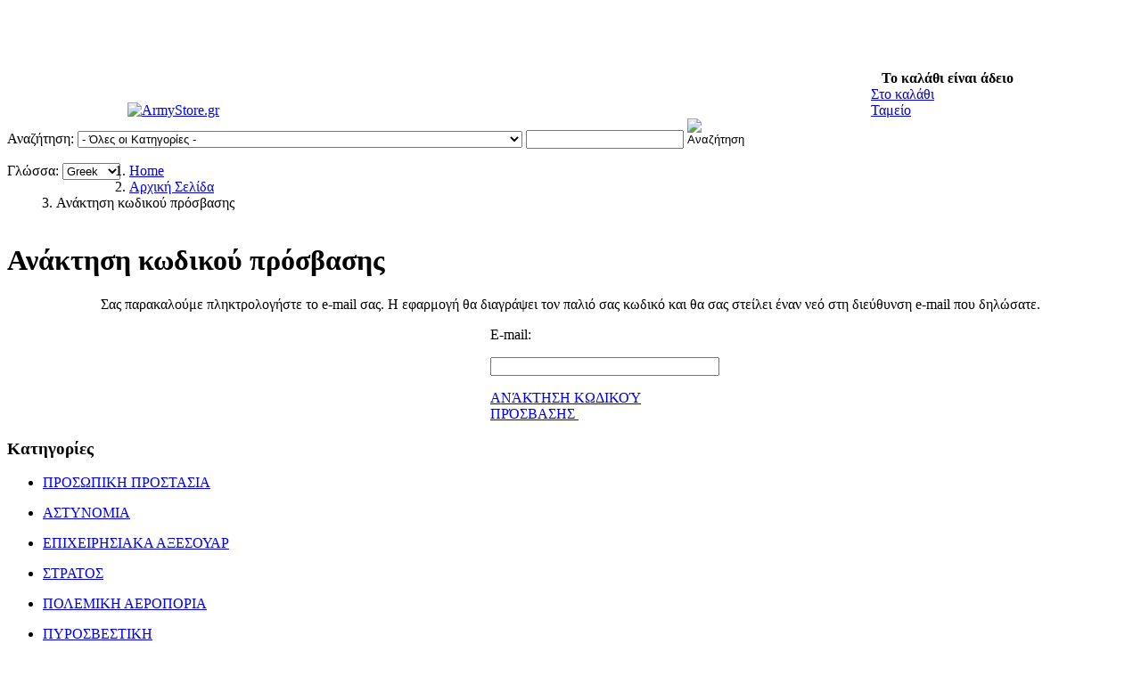

--- FILE ---
content_type: text/html; charset=iso-8859-7
request_url: http://www.armystore.gr/index.php?target=auth&mode=recover_password
body_size: 8651
content:
<!DOCTYPE html PUBLIC "-//W3C//DTD XHTML 1.0 Transitional//EN" "http://www.w3.org/TR/xhtml1/DTD/xhtml1-transitional.dtd">
<html xmlns="http://www.w3.org/1999/xhtml">

<head>
<meta http-equiv="Content-Type" content="text/html; charset=iso-8859-7" />
<meta name="description" content="Είδη Αστυνομίας, Είδη Πυροσβεστικής, Στρατιωτικά είδη, Είδη επιβίωσης, Camping, Outdoor, Άρβυλα, Στρατιωτικές Στολές, Tactical Εξοπλισμός, Προϊόντα PENTAGON" />
<meta name="keywords" content="Είδη Αστυνομίας, Είδη Πυροσβεστικής, Στρατιωτικά είδη, Είδη επιβίωσης, Camping, Outdoor, Άρβυλα, Στρατιωτικές Στολές, Tactical Εξοπλισμός, Προϊόντα PENTAGON" />
<meta name="author" content="plushost.gr" />
<meta property="fb:admins" content="100001072843678"/>
<meta property="og:title" content='ArmyStore.gr | Είδη Αστυνομίας, Είδη Πυροσβεστικής, Στρατιωτικά είδη, Είδη επιβίωσης, Camping, Outdoor, Άρβυλα, Στρατιωτικές Στολές, Tactical Εξοπλισμός, Προϊόντα PENTAGON - Ανάκτηση κωδικού πρόσβασης'/>
<meta property="og:site_name" content="armystore.gr"/>
<meta property="og:image" content="http://www.armystore.gr/skins/basic/customer/images/bg_header.png"/>
<meta property="og:type" content="product"/>
<meta name="google-site-verification" content="xxxxxxxx" />

<script type="text/javascript" src="https://apis.google.com/js/plusone.js">
  {lang: 'el'}
</script>

<title>ArmyStore.gr | Είδη Αστυνομίας, Είδη Πυροσβεστικής, Στρατιωτικά είδη, Είδη επιβίωσης, Camping, Outdoor, Άρβυλα, Στρατιωτικές Στολές, Tactical Εξοπλισμός, Προϊόντα PENTAGON - Ανάκτηση κωδικού πρόσβασης</title>
<link href="favicon.ico" rel="shortcut icon" />
<link href="/skins/basic/customer/styles.css" rel="stylesheet" type="text/css" />
<link href="/skins/basic/customer/ddmenu/breadcrumb.css" rel="stylesheet" type="text/css" />
<script type="text/javascript" src="plus-addons/jquery.min.js"></script>


<script type="text/javascript" language="javascript 1.2">
//<![CDATA[
var index_script = 'index.php';
var image_index = 'image.php';
var target_name = 'target';
var mode_name = 'mode';
var action_name = 'action';
var current_location = 'http://www.armystore.gr';

var lang = {
	none: 'Κανένα',
	cannot_buy: 'You cannot buy the product with these option variants ',
	no_products_selected: 'Δεν επιλέχθηκαν προϊόντα',
	error_required_fields: 'Δεν έχετε συμπληρώσει όλα τα απαραίτητα πεδία!',
	error_no_items_selected: 'Δεν υπάρχουν επιλεγμένα είδη! Τουλάχιστο Ένα θα πρέπει να επιλεχθεί για να ολοκληρωθεί η συγκεκριμένη ένέργεια.',
	delete_confirmation: 'Είστε σίγουρος ότι θέλετε να διαγράψετε τα επιλεγμένα είδη;',
	text_out_of_stock: 'Εξαντλήθηκε',
	items: 'Είδη',
	text_required_group_product: 'Please select a product for the required group [group_name]',
	error_email_invalid: 'Η διέυθυνση E-mail που πληκτρολογήσατε δεν είναι έγκυρη. Παρακαλώ ελέγξτε ξανά.',
	phone_number_invalid: 'Ο αριθμός τηλεφώνου δεν είναι σωστός. Παρακαλώ ελένξτε παλί τον αριθμό'
}

var warning_mark = "&lt;&lt;";

var currencies = {
	'primary': {
		'decimals_separator': ',',
		'thousands_separator': '.',
		'decimals': '2'
	},
	'secondary': {
		'decimals_separator': ',',
		'thousands_separator': '.',
		'decimals': '2',
		'coefficient': '1.000'
	}
}
var cart_prices_w_taxes = true;
//]]>
</script>
<script type="text/javascript" language="javascript 1.2" src="/classes/scripts/browser_info.js"></script>
<script type="text/javascript" language="javascript 1.2" src="/classes/scripts/form_scripts.js"></script>
<script type="text/javascript" language="javascript 1.2" src="/classes/ajax/JsHttpRequest.js"></script>



<script type="text/javascript" language="javascript 1.2">
//<![CDATA[
var lm_scroller_directions = {'U':'9002', 'D':'9001', 'R':'9003', 'L':'9004'};
//]]>
</script>
<script type="text/javascript" language="javascript 1.2" src="/skins/basic/customer/addons/listmania/scripts/config.js"></script>
<script type="text/javascript" language="javascript 1.2" src="/skins/basic/customer/addons/listmania/scripts/func.js"></script>

<script type="text/javascript" language="javascript 1.2">
//<![CDATA[
var request_url = 'index.php?target=post_statistics';
var time_begin = '7858013736';
//]]>
</script>
<noscript> 
	<img src="index.php?target=post_statistics&amp;visitor_environment[url]=http%3A%2F%2Fwww.armystore.gr%2Findex.php%3Ftarget%3Dauth%26mode%3Drecover_password&amp;visitor_environment[title]=ArmyStore.gr%20%7C%20%C5%DF%E4%E7%20%C1%F3%F4%F5%ED%EF%EC%DF%E1%F2%2C%20%C5%DF%E4%E7%20%D0%F5%F1%EF%F3%E2%E5%F3%F4%E9%EA%DE%F2%2C%20%D3%F4%F1%E1%F4%E9%F9%F4%E9%EA%DC%20%E5%DF%E4%E7%2C%20%C5%DF%E4%E7%20%E5%F0%E9%E2%DF%F9%F3%E7%F2%2C%20Camping%2C%20Outdoor%2C%20%B6%F1%E2%F5%EB%E1%2C%20%D3%F4%F1%E1%F4%E9%F9%F4%E9%EA%DD%F2%20%D3%F4%EF%EB%DD%F2%2C%20Tactical%20%C5%EE%EF%F0%EB%E9%F3%EC%FC%F2%2C%20%D0%F1%EF%FA%FC%ED%F4%E1%20PENTAGON - %C1%ED%DC%EA%F4%E7%F3%E7%20%EA%F9%E4%E9%EA%EF%FD%20%F0%F1%FC%F3%E2%E1%F3%E7%F2&amp;visitor_environment[referrer]=&amp;visitor_environment[time_begin]=7858013736" width="1" height="1" alt="" style="display: none;" /> 
</noscript>
<script type="text/javascript" language="javascript 1.2" src="/skins/basic/customer/addons/statistics/scripts/func.js"></script>
<!--[if IE]>
<link href="/skins/basic/customer/styles_ie.css" rel="stylesheet" type="text/css" />
<![endif]-->

<script src="/skins/basic/customer/scripts/preview.js" language="JavaScript" type="text/javascript"></script>

<link href="cloudzoom/cloud-zoom.css" rel="stylesheet" type="text/css" media="screen"/>
<script src="cloudzoom/cloud-zoom.1.0.2.js" type="text/javascript"></script>
<link href="pirobox/css_pirobox/demo1/style.css" rel="stylesheet" type="text/css" media="screen"/>



<!--[if IE 7]>
<link href="/skins/basic/customer/styles_ie7.css" rel="stylesheet" type="text/css" />
<![endif]-->

 <script type="text/javascript">
 $(document).ready(function(){
        
		//shipping cost info
            $("#nl-table").hide();
            var WinHeight = parseInt($(window).height());
            var WinWidth = parseInt($(window).width());
            var BoxHeight = parseInt($("#nl-table").height()) / 2;
            var BoxWidth = parseInt($("#nl-table").width()) / 2;
            var pageScroll = parseInt($(document).scrollTop());

            //Sets the position of the element inside the viewport...
            var BoxTop = pageScroll + (WinHeight / 2) - BoxHeight;
            var BoxLeft = WinWidth / 2 - BoxWidth;

            $("#nl-table").css({ "left": BoxLeft });
            $("#nl-table").css({ "top": BoxTop });
            $("#nl-table").show();
			$("#nl-overlay").show();

        $("#nl-close").click(function() { $("#nl-table").hide(); $("#nl-overlay").hide();});   
             
  });
 </script>
 
 </head>

<body>
	<a name="top"></a>
		<div class="header">


<table width="994" border="0" align="center" cellpadding="0" cellspacing="0">

  <tr>

    <td height="115" align="left" valign="bottom" background="../../skins/basic/customer/images/bg_header.png"><table width="994" border="0" align="center" cellpadding="0" cellspacing="0">

  <tr>

    <td width="219" height="125" align="left" valign="bottom"><a href="index.php"><img src="/skins/basic/customer/images/ind_log_img.png" width="404" height="125" border="0" alt="ArmyStore.gr" /></td>

    <td align="left" valign="bottom"> </td>

    <td width="160" align="right" valign="bottom"><div id="basketPanel">
<div id="basketleft">
<a href="index.php?target=checkout&amp;mode=cart"><img src="/skins/basic/customer/images/cart_empty_new.png" width="61" height="50" border="0" alt="" /></a>
</div>
<div id="cart_status">
<div id="cart_status">
	<b>&nbsp;Το καλάθι είναι άδειο</b>
</div>
<!--cart_status--></div><div id="basketright">
<table align="left" cellpadding="0" cellspacing="0">
<tr>
<td align="left"><a href="index.php?target=checkout&amp;mode=cart" class="cartbox-link">Στο καλάθι</a><br/><a href="index.php?target=checkout&amp;mode=customer_info" class="cartbox-link">Ταμείο</a></td>
</tr>
</table>
</div>
</div></td>

  </tr>

</table></td>

  </tr>

</table>

<div class="clear-both">

	<div class="main-menu-first-section-left">

		<div class="main-menu-first-section-right">

			<div class="main-menu-first-section-bg">

				<div class="top-search-wrapper">

					
<form action="index.php" name="search_form" method="get">
<input type="hidden" name="target" value="products" />
<input type="hidden" name="mode" value="search" />
<input type="hidden" name="subcats" value="Y" />
<input type="hidden" name="type" value="extended" />
<input type="hidden" name="avail" value="Y" />
<input type="hidden" name="pshort" value="Y" />
<input type="hidden" name="pfull" value="Y" />
<input type="hidden" name="pname" value="Y" />
<input type="hidden" name="pkeywords" value="Y" />

<span class="search-products-text valign">Αναζήτηση:</span>
<select	name="cid" class="search-selectbox valign">
	<option	value="0">- Όλες οι Κατηγορίες -</option>
		<option	value="1215" >ΠΡΟΣΩΠΙΚΗ ΠΡΟΣΤΑΣΙΑ</option>
		<option	value="999" >ΑΣΤΥΝΟΜΙΑ</option>
		<option	value="1165" >ΕΠΙΧΕΙΡΗΣΙΑΚΑ ΑΞΕΣΟΥΑΡ</option>
		<option	value="1000" >ΣΤΡΑΤΟΣ</option>
		<option	value="1001" >ΠΟΛΕΜΙΚΗ ΑΕΡΟΠΟΡΙΑ</option>
		<option	value="1002" >ΠΥΡΟΣΒΕΣΤΙΚΗ</option>
		<option	value="1009" >ΛΙΜΕΝΙΚΟ-ΝΑΥΤΙΚΟ</option>
		<option	value="1010" >Υ.Ε.Φ.Κ.Κ. - ΣΟΦΡΩΝΙΣΤΙΚΟ - Ε.Κ.Α.Β.</option>
		<option	value="1160" >ΑΕΡΟΠΟΡΙΑ ΣΤΡΑΤΟΥ</option>
		<option	value="1086" >ΕΙΔΗ ΣΧΟΛΩΝ - ΣΤΡΑΤΟΥ - ΑΣΤΥΝΟΜΙΑΣ - ΑΕΡΟΠΟΡΙΑΣ - ΠΥΡΟΣΒΕΣΤΙΚΗΣ</option>
		<option	value="1024" >ΝΕΟΣΥΛΛΕΚΤΟΣ  ΦΑΝΤΑΡΟΣ</option>
		<option	value="1011" >ΥΠΟΔΗΣΗ</option>
		<option	value="1161" >ΓΑΝΤΙΑ</option>
		<option	value="1012" >ΑΞΕΣΟΥΑΡ</option>
		<option	value="1204" >ΣΑΚΙΔΙΑ ΠΛΑΤΗΣ - ΤΣΑΝΤΕΣ - ΤΣΑΝΤΑΚΙΑ - ΒΑΛΙΤΣΕΣ- ΕΙΔΗ ΤΑΞΙΔΙΟΥ</option>
		<option	value="1013" >OUTDOOR - ΕΙΔΗ ΕΠΙΒΙΩΣΗΣ - ΚΑΜΠΙΝΓΚ</option>
		<option	value="1019" >ΜΑΧΑΙΡΙΑ - ΣΟΥΓΙΑΔΕΣ - ΠΟΛΥΕΡΓΑΛΕΙΑ</option>
		<option	value="1016" >SECURITY &amp; ΑΣΦΑΛΕΙΑ ΕΤΑΙΡΕΙΩΝ</option>
		<option	value="1017" >ΚΥΝΗΓΕΤΙΚΑ ΕΙΔΗ</option>
		<option	value="1020" >ΣΚΟΠΟΒΟΛΗ</option>
		<option	value="1021" >ΕΙΔΗ PAINTBALL - AIRSOFT</option>
		<option	value="1015" >ΠΡΟΣΤΑΣΙΑ  ΕΡΓΑΖΟΜΕΝΩΝ - ΕΡΓΑΤΙΚΑ</option>
		<option	value="1014" >ΑΝΑΜΝΗΣΤΙΚΑ - ΠΛΑΚΕΤΕΣ - ΔΩΡΑ ΔΗΜΟΣΙΩΝ ΣΧΕΣΕΩΝ</option>
		<option	value="1022" >ΣΗΜΑΙΕΣ - ΛΑΒΑΡΑ</option>
		<option	value="1101" >ΚΕΝΤΗΤΑ &amp;  ΤΥΠΩΜΕΝΑ  ΕΙΔΗ</option>
		<option	value="1164" >ΠΡΟΣΦΟΡΕΣ</option>
	</select>
<input type="text" name="q" value="" onfocus="fn_select_input(this)" class="search-input valign" />
<input class="valign" type="image" src="/skins/basic/customer/images/button_search_go.gif" style="width: 19px; height: 19px; border: 0px;" alt="Αναζήτηση" title="Αναζήτηση" />
</form>
				</div>

				<div class="language-currency-selectors">

					<p>
					
<label for="id_sl" style="float: left; margin-right: 10px;">Γλώσσα:
	<select id="id_sl" name="sl" onchange="fn_redirect('index.php?target=auth&amp;mode=recover_password&amp;sl='+this.value);" class="valign">
					<option value="EN" >English</option>
					<option value="GR" selected="selected">Greek</option>
			</select>
</label>

					<div id="sign_io"><!--sign_io--></div>

			  </div>

			</div>

		</div>

	</div>

	



		<div class="sign-in-wrapper">

			

		</div>

</div>

	<div class="">

	  <div class=""></div>

	</div>

</div>
<div style="padding-left:15px;">
<div id="productBreadcrumbBar">
<ol id="productBreadcrumb">
	<li id="breadcrumbHome"><a href="/">Home</a></li><li><a href="index.php">Αρχική Σελίδα</a></li><li>Ανάκτηση κωδικού πρόσβασης&nbsp;&nbsp;</li></ol></div>
</div>





<table style="width:100%;" cellspacing="0" cellpadding="0">
<tr>
<td align="center">
   <table cellspacing="0" cellpadding="0">
	 <tr>
	  <td align="left">
		
<link rel="stylesheet" href="dealFiles/dealFront.css" type="text/css" />


		
	   </td>
	   </tr>
	</table>
</td>
</tr>
</table></div>
	

<div class="container">
<div class="central-column">
	



<div id="central_part_contents">


<div id="notification_contents" align="center">
<!--notification_contents--></div>	  






	
				





	
<div class="mainbox-wrapper">
	<h1 class="mainbox-title">Ανάκτηση κωδικού πρόσβασης</h1>
	<div class="mainbox-body">
<form name="recoverfrm" action="index.php" method="post">
<input type="hidden" name="target" value="auth">
<input type="hidden" name="mode" value="recover_password">

<center>
	<p align="center">Σας παρακαλούμε πληκτρολογήστε το e-mail σας. Η εφαρμογή θα διαγράψει τον παλιό σας κωδικό και θα σας στείλει έναν νεό στη διεύθυνση e-mail που δηλώσατε.</p>
	<p></p>
	<div align="left" style="width: 180px;">
		<div class="search-field" style="width: 180px;">
			<label class="long" for="login_id">E-mail:</label>
			<span id="mark_login_id" class="required-field-mark">&nbsp;</span>
			<p class="textarea-break"><input type="text" id="login_id" name="user_login" size="30" value="" class="input-text" /></p>
		</div>

		<div class="buttons-wrapper">
			
 
<a  href="javascript:document.recoverfrm.submit%28%29%3Bvoid(0);"  class="button" style="text-transform: uppercase;">Ανάκτηση κωδικού πρόσβασης&nbsp;<img src="/skins/basic/customer/images/but_arrow.gif" width="8" height="7" border="0" alt="" align="bottom" /></a>
	
		</div>
	</div>

</center>
</form>

</div>
</div>







	
				


<!--central_part_contents--></div>
    </div>
</div>
<div class="left-column">
				
							
		
<div class="sidebox-categories-wrapper">
	<h3 class="sidebox-title">Κατηγορίες</h3>
	<div class="sidebox-body">	
					<ul class="menu-root-categories">
			<li><a href="index.php?target=categories&amp;category_id=1215" class="underlined-bold">ΠΡΟΣΩΠΙΚΗ ΠΡΟΣΤΑΣΙΑ</a></li>
		</ul>
							<ul class="menu-root-categories">
			<li><a href="index.php?target=categories&amp;category_id=999" class="underlined-bold">ΑΣΤΥΝΟΜΙΑ</a></li>
		</ul>
							<ul class="menu-root-categories">
			<li><a href="index.php?target=categories&amp;category_id=1165" class="underlined-bold">ΕΠΙΧΕΙΡΗΣΙΑΚΑ ΑΞΕΣΟΥΑΡ</a></li>
		</ul>
							<ul class="menu-root-categories">
			<li><a href="index.php?target=categories&amp;category_id=1000" class="underlined-bold">ΣΤΡΑΤΟΣ</a></li>
		</ul>
							<ul class="menu-root-categories">
			<li><a href="index.php?target=categories&amp;category_id=1001" class="underlined-bold">ΠΟΛΕΜΙΚΗ ΑΕΡΟΠΟΡΙΑ</a></li>
		</ul>
							<ul class="menu-root-categories">
			<li><a href="index.php?target=categories&amp;category_id=1002" class="underlined-bold">ΠΥΡΟΣΒΕΣΤΙΚΗ</a></li>
		</ul>
							<ul class="menu-root-categories">
			<li><a href="index.php?target=categories&amp;category_id=1009" class="underlined-bold">ΛΙΜΕΝΙΚΟ-ΝΑΥΤΙΚΟ</a></li>
		</ul>
							<ul class="menu-root-categories">
			<li><a href="index.php?target=categories&amp;category_id=1010" class="underlined-bold">Υ.Ε.Φ.Κ.Κ. - ΣΟΦΡΩΝΙΣΤΙΚΟ - Ε.Κ.Α.Β.</a></li>
		</ul>
							<ul class="menu-root-categories">
			<li><a href="index.php?target=categories&amp;category_id=1160" class="underlined-bold">ΑΕΡΟΠΟΡΙΑ ΣΤΡΑΤΟΥ</a></li>
		</ul>
							<ul class="menu-root-categories">
			<li><a href="index.php?target=categories&amp;category_id=1086" class="underlined-bold">ΕΙΔΗ ΣΧΟΛΩΝ - ΣΤΡΑΤΟΥ - ΑΣΤΥΝΟΜΙΑΣ - ΑΕΡΟΠΟΡΙΑΣ - ΠΥΡΟΣΒΕΣΤΙΚΗΣ</a></li>
		</ul>
							<ul class="menu-root-categories">
			<li><a href="index.php?target=categories&amp;category_id=1024" class="underlined-bold">ΝΕΟΣΥΛΛΕΚΤΟΣ  ΦΑΝΤΑΡΟΣ</a></li>
		</ul>
							<ul class="menu-root-categories">
			<li><a href="index.php?target=categories&amp;category_id=1011" class="underlined-bold">ΥΠΟΔΗΣΗ</a></li>
		</ul>
							<ul class="menu-root-categories">
			<li><a href="index.php?target=categories&amp;category_id=1161" class="underlined-bold">ΓΑΝΤΙΑ</a></li>
		</ul>
							<ul class="menu-root-categories">
			<li><a href="index.php?target=categories&amp;category_id=1012" class="underlined-bold">ΑΞΕΣΟΥΑΡ</a></li>
		</ul>
							<ul class="menu-root-categories">
			<li><a href="index.php?target=categories&amp;category_id=1204" class="underlined-bold">ΣΑΚΙΔΙΑ ΠΛΑΤΗΣ - ΤΣΑΝΤΕΣ - ΤΣΑΝΤΑΚΙΑ - ΒΑΛΙΤΣΕΣ- ΕΙΔΗ ΤΑΞΙΔΙΟΥ</a></li>
		</ul>
							<ul class="menu-root-categories">
			<li><a href="index.php?target=categories&amp;category_id=1013" class="underlined-bold">OUTDOOR - ΕΙΔΗ ΕΠΙΒΙΩΣΗΣ - ΚΑΜΠΙΝΓΚ</a></li>
		</ul>
							<ul class="menu-root-categories">
			<li><a href="index.php?target=categories&amp;category_id=1019" class="underlined-bold">ΜΑΧΑΙΡΙΑ - ΣΟΥΓΙΑΔΕΣ - ΠΟΛΥΕΡΓΑΛΕΙΑ</a></li>
		</ul>
							<ul class="menu-root-categories">
			<li><a href="index.php?target=categories&amp;category_id=1016" class="underlined-bold">SECURITY &amp; ΑΣΦΑΛΕΙΑ ΕΤΑΙΡΕΙΩΝ</a></li>
		</ul>
							<ul class="menu-root-categories">
			<li><a href="index.php?target=categories&amp;category_id=1017" class="underlined-bold">ΚΥΝΗΓΕΤΙΚΑ ΕΙΔΗ</a></li>
		</ul>
							<ul class="menu-root-categories">
			<li><a href="index.php?target=categories&amp;category_id=1020" class="underlined-bold">ΣΚΟΠΟΒΟΛΗ</a></li>
		</ul>
							<ul class="menu-root-categories">
			<li><a href="index.php?target=categories&amp;category_id=1021" class="underlined-bold">ΕΙΔΗ PAINTBALL - AIRSOFT</a></li>
		</ul>
							<ul class="menu-root-categories">
			<li><a href="index.php?target=categories&amp;category_id=1015" class="underlined-bold">ΠΡΟΣΤΑΣΙΑ  ΕΡΓΑΖΟΜΕΝΩΝ - ΕΡΓΑΤΙΚΑ</a></li>
		</ul>
							<ul class="menu-root-categories">
			<li><a href="index.php?target=categories&amp;category_id=1014" class="underlined-bold">ΑΝΑΜΝΗΣΤΙΚΑ - ΠΛΑΚΕΤΕΣ - ΔΩΡΑ ΔΗΜΟΣΙΩΝ ΣΧΕΣΕΩΝ</a></li>
		</ul>
							<ul class="menu-root-categories">
			<li><a href="index.php?target=categories&amp;category_id=1022" class="underlined-bold">ΣΗΜΑΙΕΣ - ΛΑΒΑΡΑ</a></li>
		</ul>
							<ul class="menu-root-categories">
			<li><a href="index.php?target=categories&amp;category_id=1101" class="underlined-bold">ΚΕΝΤΗΤΑ &amp;  ΤΥΠΩΜΕΝΑ  ΕΙΔΗ</a></li>
		</ul>
							<ul class="menu-root-categories">
			<li><a href="index.php?target=categories&amp;category_id=1164" class="underlined-bold">ΠΡΟΣΦΟΡΕΣ</a></li>
		</ul>
		

</div>
</div>	<div class="sidebox-wrapper">
	<h3 class="sidebox-title">Κατασκευαστές</h3>
	<div class="sidebox-body">
	<center>
	<select name="manufacturer_id" style="width:140px; margin: 0px; padding: 1px;" onchange="if (this.value) fn_redirect(this.value);">
		<option value="">- Επιλέξτε κατασκευαστή -</option>
				<option value="index.php?target=manufacturers&amp;manufacturer_id=182" >5.11</option>
				<option value="index.php?target=manufacturers&amp;manufacturer_id=184" >AEROPELMA</option>
				<option value="index.php?target=manufacturers&amp;manufacturer_id=197" >ARMYMANIA</option>
				<option value="index.php?target=manufacturers&amp;manufacturer_id=180" >ATLANTIC</option>
				<option value="index.php?target=manufacturers&amp;manufacturer_id=183" >AXON</option>
				<option value="index.php?target=manufacturers&amp;manufacturer_id=168" >BATES</option>
				<option value="index.php?target=manufacturers&amp;manufacturer_id=173" >CAMP</option>
				<option value="index.php?target=manufacturers&amp;manufacturer_id=179" >CAMPCOOL</option>
				<option value="index.php?target=manufacturers&amp;manufacturer_id=170" >CAMPUS</option>
				<option value="index.php?target=manufacturers&amp;manufacturer_id=186" >COIMBRA</option>
				<option value="index.php?target=manufacturers&amp;manufacturer_id=181" >DELTAPLUS</option>
				<option value="index.php?target=manufacturers&amp;manufacturer_id=178" >GRISPORT</option>
				<option value="index.php?target=manufacturers&amp;manufacturer_id=195" >HAIX</option>
				<option value="index.php?target=manufacturers&amp;manufacturer_id=196" >HELIKON-TEX</option>
				<option value="index.php?target=manufacturers&amp;manufacturer_id=174" >HORIZON</option>
				<option value="index.php?target=manufacturers&amp;manufacturer_id=177" >KINGCAMP</option>
				<option value="index.php?target=manufacturers&amp;manufacturer_id=176" >LAKEN</option>
				<option value="index.php?target=manufacturers&amp;manufacturer_id=172" >LIFESYSTEMS</option>
				<option value="index.php?target=manufacturers&amp;manufacturer_id=194" >MAGNUM</option>
				<option value="index.php?target=manufacturers&amp;manufacturer_id=191" >MRK</option>
				<option value="index.php?target=manufacturers&amp;manufacturer_id=167" >PENTAGON</option>
				<option value="index.php?target=manufacturers&amp;manufacturer_id=169" >POLO</option>
				<option value="index.php?target=manufacturers&amp;manufacturer_id=187" >PORTWEST</option>
				<option value="index.php?target=manufacturers&amp;manufacturer_id=189" >ROLY</option>
				<option value="index.php?target=manufacturers&amp;manufacturer_id=188" >SILVER</option>
				<option value="index.php?target=manufacturers&amp;manufacturer_id=192" >SOL'S</option>
				<option value="index.php?target=manufacturers&amp;manufacturer_id=171" >TREKMATES</option>
				<option value="index.php?target=manufacturers&amp;manufacturer_id=175" >TREZETA</option>
				<option value="index.php?target=manufacturers&amp;manufacturer_id=190" >Z FORCE</option>
			</select>
	</center>
</div>
</div>	
						
					<div id="content_listmania_9_1009_1">

																
																	
	
			
			<div class="sidebox-wrapper">
	<h3 class="sidebox-title">Πληρωμές</h3>
	<div class="sidebox-body"><table width="150" cellspacing="2" cellpadding="0" border="0" align="center">
    <tbody>
        <tr>
            <td colspan="3" valign="top" align="center"><strong>&Pi;&iota;&sigma;&tau;&omega;&tau;&iota;&kappa;ή &kappa;ά&rho;&tau;&alpha;</strong></td>
        </tr>
        <tr>
            <td valign="top" align="center"><img class="" alt="" src="/images/visalogo.jpg" /></td>
            <td valign="top" align="center"><img class="" alt="" src="/images/mastrecardlogo.jpg" /></td>
            <td valign="top" align="center"><img class="" alt="" src="/images/americanexpress.jpg" /></td>
        </tr>
        <tr>
            <td valign="top" align="center"><img class="" alt="" src="/images/visaelectronlogo.jpg" /></td>
            <td valign="top" align="center"><img class="" alt="" src="/images/dinersclublogo.jpg" /></td>
            <td valign="top" align="center"><img class="" alt="" src="/images/euroline.jpg" /></td>
        </tr>
        <tr>
            <td colspan="3" valign="top" align="center">&nbsp;</td>
        </tr>
        <tr>
            <td colspan="3" valign="top" align="center"><strong>&Tau;&rho;&alpha;&pi;&epsilon;&zeta;&iota;&kappa;ή &kappa;ά&tau;&alpha;&theta;&epsilon;&sigma;&eta;</strong></td>
        </tr>
        <tr>
            <td colspan="3" valign="top" align="center"><img class="" alt="" src="/images/logo_ethniki.gif" /></td>
        </tr>
        <tr>
            <td colspan="3" valign="top" align="center">&nbsp;</td>
        </tr>
        <tr>
            <td colspan="3" valign="top" align="center"><img src="/images/pireus_logo.png" height="51" width="140" alt="" /></td>
        </tr>
        <tr>
            <td colspan="3" valign="top" align="center">&nbsp;</td>
        </tr>
        <tr>
            <td colspan="3" valign="top" align="center">&nbsp;</td>
        </tr>
        <tr>
            <td colspan="3" valign="top" align="center">
            <div align="justify">
            <div align="justify">&Tau;&alpha; &pi;&rho;&omicron;&sigma;&omega;&pi;&iota;&kappa;ά &sigma;&alpha;&sigmaf; &delta;&epsilon;&delta;&omicron;&mu;έ&nu;&alpha; &kappa;&alpha;&iota; ό&lambda;&epsilon;&sigmaf; &omicron;&iota; &chi;&rho;&eta;&mu;&alpha;&tau;&iota;&kappa;έ&sigmaf; &sigma;&upsilon;&nu;&alpha;&lambda;&lambda;&alpha;&gamma;έ&sigmaf; &pi;&rho;&omicron;&sigma;&tau;&alpha;&tau;&epsilon;ύ&omicron;&nu;&tau;&alpha;&iota; &mu;&epsilon; &sigma;ύ&nu;&delta;&epsilon;&sigma;&eta; SSL 256bit (Secure Socket Layer)</div>
            </div>
            </td>
        </tr>
        <tr>
            <td colspan="3" valign="top" align="center"><img class="" alt="" src="/images/ssl_logo.gif" /></td>
        </tr>
    </tbody>
</table></div>
</div>					
			<div class="sidebox-wrapper">
	<h3 class="sidebox-title">Ασφάλεια συναλλαγών</h3>
	<div class="sidebox-body"><table width="150" cellspacing="2" cellpadding="0" border="0" align="center">
    <tbody>
        <tr>
            <td valign="top" align="center">
            <div align="justify">&Eta; &Alpha;&sigma;&phi;ά&lambda;&epsilon;&iota;&alpha; &tau;&omega;&nu; &sigma;&upsilon;&nu;&alpha;&lambda;&lambda;&alpha;&gamma;ώ&nu; &sigma;&alpha;&sigmaf; &epsilon;&xi;&alpha;&sigma;&phi;&alpha;&lambda;ί&zeta;&epsilon;&tau;&alpha;&iota; &alpha;&pi;ό &tau;&eta;&nu; &Tau;&rho;ά&pi;&epsilon;&zeta;&alpha;:</div>
            </td>
        </tr>
        <tr>
            <td valign="top" align="center"><img src="/images/pireus_logo.png" height="51" width="140" alt="" /></td>
        </tr>
        <tr>
            <td valign="top" align="center">
            <div align="justify">Ό&lambda;&epsilon;&sigmaf; &omicron;&iota; &sigma;&upsilon;&nu;&alpha;&lambda;&lambda;&alpha;&gamma;έ&sigmaf; &pi;&rho;&alpha;&gamma;&mu;&alpha;&tau;&omicron;&pi;&omicron;&iota;&omicron;ύ&nu;&tau;&alpha;&iota; &sigma;&tau;&omicron; &pi;&epsilon;&rho;&iota;&beta;ά&lambda;&lambda;&omicron;&nu;   &tau;&eta;&sigmaf; &tau;&rho;ά&pi;&epsilon;&zeta;&alpha;&sigmaf;.</div>
            </td>
        </tr>
    </tbody>
</table></div>
</div>								
						
						
		</div>
				
		</div>
<div class="right-column">
			
					
			
<div id="wish_list"><!--wish_list--></div>	
	
<div id="comparison_list">
<!--comparison_list--></div>
	<div class="sidebox-wrapper">
	<h3 class="sidebox-title">Ο λογαριασμός μου</h3>
	<div class="sidebox-body">

<ul class="arrows-list">
		<li><a href="index.php?target=auth&amp;mode=login_form&amp;redirect_url=index.php%3Ftarget%3Dauth%26mode%3Drecover_password" class="underlined">Σύνδεση</a>&nbsp;/&nbsp;<a href="index.php?target=profiles&amp;mode=add" class="underlined">Εγγραφή</a></li>
		<li><a href="index.php?target=orders" class="underlined">Παραγγελίες</a></li>
		
<li><a href="index.php?target=rma" class="underlined">Αιτήματα επιστροφής</a></li>				<li><a href="index.php?target=wishlist" class="underlined">Λίστα Επιθυμίας</a></li>
	
</ul>

<p></p>
<div class="updates-wrapper">
<p>Αναζήτηση Παραγγελίας(ών):</p>

<form action="index.php" method="get" name="track_order_quick">
<input type="hidden" name="target" value="orders" />
<input type="hidden" name="mode" value="track_request" />
<input type="hidden" name="redirect_url" value="index.php?target=auth&amp;mode=recover_password" />
<input type="text" size="20" class="sidebox-input-text valign" id="track_order_item" name="track_data" value="ID παραγγελίας/E-mail" onclick="this.value='';" />
<img src="/skins/basic/customer/images/search_go.gif" class="valign hand" alt="Αναζήτηση*" title="Αναζήτηση*" onclick="track_order_form.submit();" />

</form>

<script type="text/javascript" language="javascript 1.2">
//<![CDATA[
var track_order_form = new cscart_form('track_order_quick', null, null, null, true);
track_order_form.set_required_fields('track_order_item');
//]]>
</script>

</div>
</div>
</div>
			<div class="sidebox-wrapper">
	<h3 class="sidebox-title">Νέα καταστήματος</h3>
	<div class="sidebox-body">
<p></p>
<div class="updates-wrapper-new">

<form action="index.php" method="get" name="subscribe_form">
<input type="hidden" name="target" value="news" />
<input type="hidden" name="mode" value="add_subscriber" />
<input type="hidden" name="redirect_url" value="index.php?target=auth&amp;mode=recover_password" />
<p>Δηλώστε τη διεύθυνση e-mail σας για να λαμβάνετε ενημερώσεις και προσφορές των προϊόντων μας:</p>
<input type="text" name="subscribe_email" id="subscr_email" size="10" value="Διεύθυνση e-mail σας" class="sidebox-input-text valign" onfocus="this.value='';" />&nbsp;<img class="valign hand" src="/skins/basic/customer/images/search_go.gif" width="17" height="17" border="0" alt="Αναζήτηση*" title="Αναζήτηση*" onclick="subscr_form.submit();" />
</form>

<script type="text/javascript" language="javascript 1.2">
//<![CDATA[
var subscr_form = new cscart_form('subscribe_form', null, null, null, true);
subscr_form.set_required_fields('subscr_email');
subscr_form.set_extra('subscr_email', 'E');
//]]>
</script>

</div>

</div>
</div>					
					<div id="content_listmania_43_1009_1">

																
																	
	
			
			<div class="sidebox-wrapper">
	<h3 class="sidebox-title">Social</h3>
	<div class="sidebox-body"><p><a href="https://plus.google.com/u/0/108926960348023662073"><img src="/images/google_login.jpg" alt="" height="50" width="140" /></a></p>
<p><a href="https://www.facebook.com/armystoregr-1898585240465358/"><img src="/images/facebook_login.jpg" alt="" height="50" width="140" /></a></p>
<p><a href="https://www.instagram.com/armystore.gr/"><img src="/images/insta.png" alt="" height="50" width="140" /></a></p>
<p><a href="https://www.youtube.com/channel/UC3CpALA7TLGupBiN7xAGXIw?view_as=subscriber"><img src="/images/yu.png" alt="" height="50" width="140" /></a></p></div>
</div>								
						
						
		</div>
							<div id="content_listmania_11_1009_1">

																
																	
	
			
<div align="center" class="ad-container">
<a href="index.php?target=forms&name=reselers" ><img   src="/images/common_images/search_for_products.jpg" width="170" height="174" alt="" border="0"  />



</a></div><p></p>
				
			<div class="sidebox-wrapper">
	<h3 class="sidebox-title">Αναζήτηση δέματος</h3>
	<div class="sidebox-body"><table width="150" cellspacing="2" cellpadding="0" border="0" align="center">
    <tbody>
        <tr>
            <td valign="top" align="center">
            <p>&Alpha;&nu;&alpha;&zeta;&eta;&tau;ή&sigma;&tau;&epsilon; &tau;&omicron; &delta;έ&mu;&alpha; &tau;&eta;&sigmaf; &pi;&alpha;&rho;&alpha;&gamma;&gamma;&epsilon;&lambda;ί&alpha;&sigmaf; &sigma;&alpha;&sigmaf; &sigma;&epsilon; &pi;&rho;&alpha;&gamma;&mu;&alpha;&tau;&iota;&kappa;ό &chi;&rho;ό&nu;&omicron; &mu;έ&sigma;&omega; &tau;&eta;&sigmaf; SPEEDEX &pi;&lambda;&eta;&kappa;&tau;&rho;&omicron;&lambda;&omicron;&gamma;ώ&nu;&tau;&alpha;&sigmaf; &tau;&omicron;&nu; <strong>&Alpha;&rho;&iota;&theta;&mu;ό &alpha;&pi;&omicron;&delta;&epsilon;&iota;&kappa;&tau;&iota;&kappa;&omicron;ύ.</strong></p>
            </td>
        </tr>
        <tr>
            <td valign="top" align="center">&nbsp;</td>
        </tr>
        <tr>
            <td valign="top" align="center"><a href="http://www.speedex.gr/isapohi.asp" target="_blank"><img src="/images/speedex.jpg" class="" alt="" border="0" /></a></td>
        </tr>
    </tbody>
</table></div>
</div>								
						
						
		</div>
				</div>
	<div class="footer"><table cellpadding="0" cellspacing="0" class="bottom-table">
<tr>
	<th class="bottom-table-delim">Βοήθεια</th>
	<th class="bottom-table-delim">Ο λογαριασμός μου</th>
	<th>Πληροφορίες</th>
</tr>
<tr>
	<td class="bottom-table-delim">
<ul class="bottom-list">
			<li><a href="index.php?target=pages&amp;page_id=10010" class="underlined-bold">Όροι Χρήσης</a></li>
			<li><a href="index.php?target=pages&amp;page_id=10012" class="underlined-bold">Τρόποι πληρωμής</a></li>
			<li><a href="index.php?target=pages&amp;page_id=10011" class="underlined-bold">Τρόποι αποστολής</a></li>
				<li><a href="index.php?target=auth&amp;mode=recover_password" class="underlined-bold">Ανάκτηση κωδικού πρόσβασης</a></li>
	<li><a href="index.php?target=sitemap" class="underlined-bold">Χάρτης αναζήτησης</a></li>
	</ul></td>
	<td class="bottom-table-delim">
<ul class="bottom-list">
		<li><a href="index.php?target=auth&amp;mode=login_form&amp;redirect_url=index.php%3Ftarget%3Dauth%26mode%3Drecover_password" class="underlined">Σύνδεση</a>&nbsp;/&nbsp;<a href="index.php?target=profiles&amp;mode=add" class="underlined">Εγγραφή</a></li>
		<li><a href="index.php?target=orders" class="underlined">Ιστορικό παραγγελιών</a></li>
		
<li><a href="index.php?target=rma" class="underlined">Αιτήματα επιστροφής</a></li>							<li><a href="index.php?target=pages&amp;page_id=005547" class="underlined-bold">Επιστροφές</a></li>
					<li><a href="index.php?target=wishlist" class="underlined">Λίστα Επιθυμίας</a></li>
		
</ul></td>
	<td>
<ul class="bottom-list">
		<li><a href="index.php?target=pages&amp;page_id=005546" class="underlined-bold">Η εταιρεία μας</a></li>
							<li><a href="index.php?target=forms&amp;name=reselers" class="underlined-bold">Φόρμα ζήτησης προϊόντος</a></li>
	</ul></td>
</tr>
</table>

<p align="center">
	<a href="index.php" class="top-quick-link">Αρχική Σελίδα</a>
			<a href="/index.php?target=pages&page_id=10010" class="top-quick-link">Όροι Χρήσης</a>
			<a href="/index.php?target=forms&name=contact_us" class="top-quick-link">Επικοινωνία</a>
				<a href="index.php?target=sitemap" class="top-quick-link">Χάρτης αναζήτησης</a>
</p>
<table cellspacing="5" cellpadding="0" width="150" align="center" border="0">
    <tbody>
        <tr>
            <td align="center" valign="middle"><img class="" alt="" src="/images/visa_32.png" /></td>
            <td align="center" valign="middle"><img class="" alt="" src="/images/mastercard_32.png" /></td>
            <td align="center" valign="middle"><img class="" alt="" src="/images/amex_32.png" /></td>
      </tr>
    </tbody>
</table>
<p align="center" class="bottom-copyright">Copyright &copy; 2011-2026 ArmyStore.gr | <a href="http://www.plushost.gr" title="Δημιουργία ηλεκτρονικού καταστήματος" target="_blank">Δημιουργία ηλεκτρονικού καταστήματος</a> by <a href="http://www.plushost.gr" title="Κατασκευή eshop" target="_blank">Plushost.gr</a></p>
<p></p>
<div id="nl-overlay" style="background-color: rgb(0, 0, 0);"></div>
<div id="nl-table" class="estimation">
<div id="nl-close"></div>
<img src="skins/basic/customer/images/logo_news_letter.png" border="0" width="258" height="99" />
<div class="dev_title">
    Αγαπητέ πελάτη,
</div>
<div>
<div class="dev_newsletter">
<img src="skins/basic/customer/images/newsletter.png" border="0" width="100" height="99" />
</div>
<div class="dev_comment">
<p>
            Χαιρόμαστε που μας έχεις επισκεφτεί και θέλουμε να σου χαρίσουμε ένα εκπτωτικό κουπόνι για την επόμενη παραγγελία σου.
</p>
<p>
            Απλά εγγράψου στη λίστα των newsletter μας για να σου στείλουμε το κουπόνι έκπτωσης και να λαμβάνεις το newsletter με τις προσφορές μας.
</p>
</div>
</div>
<form action="index.php" method="get" name="subscribe_form12">
<input type="hidden" name="target" value="news" />
<input type="hidden" name="mode" value="add_subscriber" />
<input type="hidden" name="redirect_url" value="index.php?target=auth&amp;mode=recover_password" />
<input type="text" name="subscribe_email" id="subscr_email2" size="10" value="Διεύθυνση e-mail σας" class="faded" onfocus="this.value='';" />&nbsp;<img class="valign hand" src="/skins/basic/customer/images/stay_updated_GR.png" width="132" height="45" border="0" alt="Αναζήτηση*" title="Εγγραφή στο Newsletter" onclick="subscr_form.submit();" />
</form>
<script type="text/javascript" language="javascript 1.2">
//<![CDATA[
var subscr_form = new cscart_form('subscribe_form12', null, null, null, true);
subscr_form.set_required_fields('subscr_email2');
subscr_form.set_extra('subscr_email12', 'E');
//]]>
</script>
<div class="dev_subcomment">
<p>Όποτε θελήσεις μπορείς να διαγραφείς από τη λίστα διανομής του newsletter.<br/> Το κουπόνι ισχύει μόνο για το email που θα εγγράψεις.
</p></div>
</div>
</div>
	
<div id="ajax_loading_box" class="ajax-loading-box">Φόρτωση...</div>
<div id="ajax_message" class="ajax-message-wrapper"><div id="ajax_message_container" class="ajax-message"></div></div><script src="pirobox/js/pirobox.js" type="text/javascript"></script>
<script type="text/javascript" src="plus-addons/product_js.js"></script>
</body>

</html>

--- FILE ---
content_type: text/css
request_url: http://www.armystore.gr/dealFiles/dealFront.css
body_size: 745
content:
ul.countDown{ display:block;  height:88px;  list-style-type:none;  width:258px; padding-left: 9px;}

ul.countDown li{ background:url("tmBg.png") no-repeat scroll center top transparent;  color:#434343;  display:block;  float:left;  font-weight:normal;  height:92px;  list-style:none outside none;  margin:0;  padding:19px 0 0;  text-align:center;  text-shadow:1px 1px 1px #FFF;  width:84px;}

ul.countDown li span#seconds, 
ul.countDown li span#minutes, 
ul.countDown li span#hours{ display:block;  font-size:38px;  line-height:1.1em}

ul.countDown li span.text{ color:#4A4A4A;  display:block;  font-size:10px;  font-weight:bold;  line-height:1.2em;  text-align:center;  text-shadow:none}
#dealBlock{ width:992px;  height:416px;  border:1px solid #A3A3A3;}
#dealHead{ width:988px;  height:30px;  background-color: #EBEBEB;  line-height:30px;  font-family:Arial,Helvetica,sans-serif;  font-size:16px;  font-weight:bold;  color: #F38120;  margin-left:2px;  margin-top:2px}



#dealProdBlock{ margin-left:20px;}

#dealProdTitle{ font-family:Tahoma;  font-size: 25px;  font-weight: bold;  color: #888888;
}


#dealProdPriceDisc{ font-family:Arial;  font-size:50px;  font-weight:bold;  color:#e40611; margin-top:5px}
#dealProdPerc{ font-family:Arial;  font-size:34px;  font-weight:bold;  color:#e40611;  margin-top:20px}
#dealProdOld{ font-family:Arial;  font-size:32px;  font-weight:bold;  color:#e40611;margin-top:8px}


#dealProdPriceDisc span.sub1{ font-family:Arial;  font-size:22px;  font-weight:bold;  color:#555;  text-align:center}
#dealProdPerc span.sub1{ font-family:Arial;  font-size:22px;  font-weight:bold;  color:#555;  text-align:center}
#dealProdOld span.sub1{ font-family:Arial;  font-size:22px;  font-weight:bold;  color:#555;  text-align:center}


#dealProdPriceDisc span.sub2{ font-family:Arial;  font-size:44px;  font-weight:bold;  color:#e40611;  text-align:center}
#dealProdPerc span.sub2{ font-family:Arial;  font-size:34px;  font-weight:bold;  color:#e40611;  text-align:center}
#dealProdOld span.sub2{ font-family:Arial;  font-size:28px;  font-weight:bold;  color:#e40611;  text-align:center}

#dealCount{ text-align:center}
#dealCountTxt{ width:100%;  text-align:center;  font-family:Tahoma;  font-size:16px;  font-weight:bold;  color:#555;padding-bottom:13px;}
#lnkMore{text-align: center;margin-top:20px;}
#dealCountTxt{ width:100%;  text-align:center;  font-family:Tahoma;  font-size:16px;  font-weight:bold;  color:#555}
#lnkMore a{ font-family:Arial;  font-size:12px;  font-weight:bold;  color:#555;  text-decoration:none;}
#lnkMore a:hover{ font-family:Arial;  font-size:12px;  font-weight:bold;  color:#e40611;  text-decoration:none;}


--- FILE ---
content_type: application/javascript
request_url: http://www.armystore.gr/plus-addons/product_js.js
body_size: 870
content:
	var selImgiId = 0;
	jQuery(document).ready(function()
	{
		
		//shipping cost info
        jQuery(".sc-info").bind("click", function(e) {
            jQuery("#sc-table").hide();
            var WinHeight = parseInt(jQuery(window).height());
            var WinWidth = parseInt(jQuery(window).width());
            var BoxHeight = parseInt(jQuery("#sc-table").height()) / 2;
            var BoxWidth = parseInt(jQuery("#sc-table").width()) / 2;
            var pageScroll = parseInt(jQuery(document).scrollTop());

            //Sets the position of the element inside the viewport...
            var BoxTop = pageScroll + (WinHeight / 2) - BoxHeight;
            var BoxLeft = WinWidth / 2 - BoxWidth;

            jQuery("#sc-table").css({ "left": BoxLeft });
            jQuery("#sc-table").css({ "top": BoxTop });
            jQuery("#sc-table").show();
			jQuery("#sc-overlay").show();
            return false;
        });

        jQuery("#sce-close").click(function() { jQuery("#sc-table").hide(); jQuery("#sc-overlay").hide();});
		
		
		initPiroBox();
		
		jQuery('.product-image').click(function() {
			handleImageClick();
		});

	});
	
	function initPiroBox()
		{
		jQuery().piroBox({
		my_speed: 300, //animation speed
		bg_alpha: 0.5, //background opacity
		radius: 4, //caption rounded corner
		scrollImage : 'false', // true == image follows the page _|_ false == image remains in the same open position
		// in some cases of very large images or long description could be useful.
		slideShow : false, // true == slideshow on, false == slideshow off
		slideSpeed : 3, //slideshow
		pirobox_next : 'piro_next', // Nav buttons -> piro_next == inside piroBox , piro_next_out == outside piroBox
		pirobox_prev : 'piro_prev', // Nav buttons -> piro_prev == inside piroBox , piro_prev_out == outside piroBox
		close_all : '.piro_close,.piro_overlay' // add class .piro_overlay(with comma)if you want overlay click close piroBox
		});
	}
	
	function handleImageClick()
		{
		jQuery('#pirobox-image-'+selImgiId).trigger('click');
		}
		
	function changePicClick(imageId)
		{
		selImgiId=imageId;
		}

--- FILE ---
content_type: application/javascript
request_url: http://www.armystore.gr/pirobox/js/pirobox.js
body_size: 3581
content:
/**
* Name: piroBox v.1.2.2
* Date: May 2010
* Autor: Diego Valobra (http://www.pirolab.it),(http://www.diegovalobra.com)
* Version: 1.2.2
* Licence: CC-BY-SA http://creativecommons.org/licenses/by-sa/2.5/it/
**/

(function($) {
	$.fn.piroBox = function(opt) {
		opt = jQuery.extend({
		my_speed : null,
		close_speed : 300,
		bg_alpha : 0.5,
		close_all : '.piro_close,.piro_overlay',
		slideShow : null,
		slideSpeed : null
		}, opt);

		function start_pirobox() {
		  var corners = 
			  '<tr>'+					   
			  '<td colspan="3" class="pirobox_up"></td>'+
			  '</tr>'+	
			  '<tr>'+	
			  '<td class="t_l"></td>'+
			  '<td class="t_c"></td>'+
			  '<td class="t_r"></td>'+
			  '</tr>'+
			  '<tr>'+
			  '<td class="c_l"></td>'+
			  '<td class="c_c"><span><span></span></span><div></div></td>'+
			  '<td class="c_r"></td>'+
			  '</tr>'+
			  '<tr>'+
			  '<td class="b_l"></td>'+
			  '<td class="b_c"></td>'+
			  '<td class="b_r"></td>'+
			  '</tr>'+
			  '<tr>'+
			  '<td colspan="3" class="pirobox_down"></td>'+
			  '</tr>';
			var window_height =  $(document).height();
			var bg_overlay = $(jQuery('<div class="piro_overlay"></div>').hide().css({'opacity':+opt.bg_alpha,'height':window_height+'px'}));
			var main_cont = $(jQuery('<table class="pirobox_content" cellpadding="0" cellspacing="0"></table>'));
			var caption = $(jQuery('<div class="caption"></div>'));
			var piro_nav = $(jQuery('<div class="piro_nav"></div>'));
			var piro_close = $(jQuery('<a href="#close" class="piro_close" title="close"></a>'));
			var piro_play = $(jQuery('<a href="#play" class="play" title="play slideshow"></a>'));
			var piro_stop = $(jQuery('<a href="#stop" class="stop" title="stop slideshow"></a>'));
			var piro_prev = $(jQuery('<a href="#prev" class="piro_prev" title="previous image"></a>'));
			var piro_next = $(jQuery('<a href="#next" class="piro_next" title="next image"></a>'));				
			$('body').append(bg_overlay).append(main_cont);
			main_cont.append(corners);
			$('.pirobox_up').append(piro_close);
			$('.pirobox_down').append(piro_nav);
			$('.pirobox_down').append(piro_play);
			piro_play.hide();
			$('.pirobox_down').append(piro_prev).append(piro_next);
			piro_nav.append(caption);
			var my_nav_w = piro_prev.width();
			main_cont.hide();
			var my_gall_classes = $("a[class^='pirobox']");
			var map = new Object();
				for (var i=0; i<my_gall_classes.length; i++) {
					var it=$(my_gall_classes[i])
					map['a.'+it.attr('class')]=0;
				}
			var gall_settings = new Array();
				for (var key in map) {
					gall_settings.push(key);
				}
				for (var i=0; i<gall_settings.length; i++) {
					$(gall_settings[i]).each(function(rel){this.rel = rel+1 + "&nbsp;of&nbsp;" + $(gall_settings[i]).length;});
						var add_first = $(gall_settings[i]+':first').addClass('first');
						var add_last = $(gall_settings[i]+':last').addClass('last');
				}						
			$(my_gall_classes).each(function(rev){this.rev = rev+0});
			var imgCache = $(my_gall_classes).each(function(){this.href});
			var hidden = $('body').append('<div id="imgCache" style="display:none"></div').children('#imgCache');
			$.each(imgCache, function (i,val) {
				$('<div/>').css({'background':'url('+val+')'/*,'width':'600px','height':'200px'*/}).appendTo(hidden);
			});
			var piro_gallery = $(my_gall_classes);
			$.fn.fixPNG = function() {
				return this.each(function () {
					var image = $(this).css('backgroundImage');
					if (image.match(/^url\(["']?(.*\.png)["']?\)$/i)) {
						image = RegExp.$1;
						$(this).css({
							'backgroundImage': 'none',
							'filter': "progid:DXImageTransform.Microsoft.AlphaImageLoader(enabled=true, sizingMethod=" + ($(this).css('backgroundRepeat') == 'no-repeat' ? 'crop' : 'scale') + ", src='" + image + "')"
						}).each(function () {
							var position = $(this).css('position');
							if (position != 'absolute' && position != 'relative')
								$(this).css('position', 'relative');
						});
					}
				});
			};
			$.browser.msie6 =($.browser.msie && /MSIE 6\.0/i.test(window.navigator.userAgent));
			if( $.browser.msie6 && !/MSIE 8\.0/i.test(window.navigator.userAgent)) {
				$('.t_l,.t_c,.t_r,.c_l,.c_r,.b_l,.b_c,.b_r,a.piro_next, a.piro_prev,a.piro_prev_out,a.piro_next_out,.c_c,.piro_close,a.play,a.stop').fixPNG();
				var ie_w_h =  $(document).height();
				bg_overlay.css('height',ie_w_h+ 'px'); 
			}
			if( $.browser.msie) {
			opt.close_speed = 0;
			}
			$(window).resize(function(){
				var new_w_bg = $(document).height();
				bg_overlay.css({'visibility':'visible','height':+ new_w_bg +'px'});				  
			});	
			piro_prev.bind('click',function(c) { selImgiId--; });
			piro_next.bind('click',function(c) { selImgiId++ });
			piro_prev.add(piro_next).bind('click',function(c) {
				c.preventDefault();
				var image_count = parseInt($(piro_gallery).filter('.item').attr('rev'));
				var start = $(this).is('.piro_prev_out,.piro_prev') ? $(piro_gallery).eq(image_count - 1) : $(piro_gallery).eq(image_count + 1);
				if(!start.size()) {
					start = $(this).is('.piro_prev_out,.piro_prev') ? $(piro_gallery).eq($(piro_gallery).size() - 1) : $(piro_gallery).eq(0);
				}
				start.click();
				piro_close.add(caption).add(piro_next).add(piro_prev).css('visibility','hidden');
			});
			$(piro_gallery).each(function(array) {
					var item = $(this);
					item.unbind(); 
					item.bind('click',function(c) {
						c.preventDefault();
						piro_open(item.attr('href'));
						var this_url = item.attr('href');
						//var descr = item.children('span').html();
						var descr = item.attr('title');	
						var number = item.attr('rel');
						if( descr == ""){
						caption.html('<p>'+ this_url+'<em class="number">' + number + '</em><a href='+ this_url +' class="link_to" target="_blank" title="Open Image in a new window"></a></p>');
						}else{
						caption.html('<p>'+ descr+'<em class="number">' + number + '</em><a href='+ this_url +' class="link_to" target="_blank" title="Open Image in a new window"></a></p>');
						}
						if(item.is('.last')){
							$('.number').css('text-decoration','underline');
							
						}else{
							$('.number').css('text-decoration','none');
							}				
						if(item.is('.first')){
							piro_prev.hide();
							piro_next.show();		
						}else{
							piro_next.add(piro_prev).show();		  
						}
						if(item.is('.last')){
							piro_prev.show();
							piro_next.hide();
							piro_play.css('width','0');	  
						}else{
							piro_play.css('width','40px');
							}
						if(item.is('.last') && item.is('.first') ){
							piro_prev.add(piro_next).hide();
							$('.number').hide();
							piro_play.remove();
						}					
							$(piro_gallery).filter('.item').removeClass('item');
							item.addClass('item');
							$('.c_c').removeClass('unique');		
					});
				});
				var piro_open = function(my_url) {
					piro_play.add(piro_stop).hide();
					piro_close.add(caption).add(piro_next).add(piro_prev).css('visibility','hidden');
					if(main_cont.is(':visible')) {
						$('.c_c div').children().fadeOut(300, function() {
							$('.c_c div').children().remove();
							load_img(my_url);
						});
					} else {
						$('.c_c div').children().remove();
						main_cont.show();
						bg_overlay.fadeIn(300,function(){
						load_img(my_url);
						});
					}
				}
				var load_img = function(my_url) {
				if(main_cont.is('.loading')) {return;}
				main_cont.addClass('loading');
				var img = new Image();
				img.onerror = function (){
					var main_cont_h = $(main_cont).height();
					main_cont.css({marginTop : parseInt($(document).scrollTop())-(main_cont_h/1.9)});
				  $('.c_c div').append('<p class="err_mess">There seems to be an Error:&nbsp;<a href="#close" class="close_pirobox">Close Pirobox</a></p>');
					$('.close_pirobox').bind('click',function(c) {
						c.preventDefault();
						piro_close.add(bg_overlay).add(main_cont).add(caption).add(piro_next).add(piro_prev).hide(0,function(){ img.src = '';});
						main_cont.removeClass('loading');
					});
				}
				img.onload = function() {
					var imgH = img.height;
					var imgW = img.width;
					var main_cont_h = $(main_cont).height();
					var w_H = $(window).height();
					var w_W = $(window).width();
					$(img).height(imgH).width(imgW).hide();
						$('.c_c div').animate({height:imgH+'px',width:imgW+'px'},opt.my_speed);
						var fix = imgH/w_H*2.3;
						if(w_H < imgH){h_fix = fix;}else{h_fix = 2;}
						main_cont.animate({
						height : (imgH+40) + 'px' ,
						width : (imgW+40) + 'px' , 
						marginLeft : '-' +((imgW)/2+20) +'px',
						marginTop : parseInt($(document).scrollTop())-(imgH/h_fix)},opt.my_speed, function(){
						$('.piro_nav,.caption').css({width:(imgW)+'px','margin-bottom':'10px'});
						$('.piro_nav').css('margin-left','-'+(imgW)/2+'px');
							var caption_height = caption.height();
							$('.c_c div').append(img);					
							piro_close.css('display','block');
							piro_next.add(piro_prev).add(piro_close).css('visibility','visible');
							caption.css({'visibility':'visible','display':'block','opacity':'0.8','overflow':'hidden'});
							main_cont.hover(function(){
								caption.stop().fadeTo(200,0.8);},
								function(){caption.stop().fadeTo(200,0);
								});
								$(img).fadeIn(300);
									main_cont.removeClass('loading');
									if(opt.slideShow === true){
									   piro_play.add(piro_stop).show();
									}else{
										 piro_play.add(piro_stop).hide();
									}	
							});			
						}
					img.src = my_url;
					$('html').bind("keyup", function (c) {
						 if(c.keyCode == 27) {
							c.preventDefault();
							if($(img).is(':visible') || $('.c_c>div>p>a').is('.close_pirobox')){
								$(piro_gallery).removeClass('slideshow').removeClass('item');
								piro_close.add(bg_overlay).add(main_cont).add(caption).add(piro_next).add(piro_prev).hide(0,function(){ img.src = '';});
								main_cont.removeClass('loading');
								clearTimeout(timer);
								$(piro_gallery).children().removeAttr('class');
								$('.stop').remove();
								$('.c_c').append(piro_play);
								$('.sc_menu').css('display','none');
								$('ul.sc_menu li a').removeClass('img_active').css('opacity','0.4');	
								piro_next.add(piro_prev).show().css({'top':'50%'});	
								$(piro_gallery).children().fadeTo(100,1);
							}
						}
					});
					$('html').bind("keyup" ,function(e) {
						 if ($('.item').is('.first')){
						}else if(e.keyCode == 37){
						e.preventDefault();
							if($(img).is(':visible')){
								clearTimeout(timer);
								$(piro_gallery).children().removeAttr('class');
								$('.stop').remove();
								$('.c_c').append(piro_play);
								piro_prev.click();
							}
						 }
					});
					$('html').bind("keyup" ,function(z) {
						if ($('.item').is('.last')){
						}else if(z.keyCode == 39){
						z.preventDefault();
							if($(img).is(':visible')){
								clearTimeout(timer);
								$(piro_gallery).children().removeAttr('class');
								$('.stop').remove();
								$('.c_c').append(piro_play);
								piro_next.click();
								//alert('click')
							}
						}
					});
					var win_h = $(window).height();
					piro_stop.bind('click',function(x){
						x.preventDefault();
						clearTimeout(timer);
						$(piro_gallery).removeClass('slideshow');
						$('.stop').remove();
						$('.pirobox_down').append(piro_play);
						piro_next.add(piro_prev).css('width',my_nav_w+'px');
					});
					piro_play.bind('click',function(w){
						w.preventDefault();
						clearTimeout(timer);
						if($(img).is(':visible')){
						$(piro_gallery).addClass('slideshow');
						$('.play').remove();
						$('.pirobox_down').append(piro_stop);
						}
						piro_next.add(piro_prev).css({'width':'0px'});
						return slideshow();
					});
				  $(opt.close_all).bind('click',function(c) {
					$(piro_gallery).removeClass('slideshow');
					clearTimeout(timer);
					if($(img).is(':visible')){
						c.preventDefault();
						piro_close.add(bg_overlay).add(main_cont).add(caption).add(piro_next).add(piro_prev).hide(0,function(){ img.src = '';});
						main_cont.removeClass('loading');
						$(piro_gallery).removeClass('slideshow');
						piro_next.add(piro_prev).css('width',my_nav_w+'px').hide();
						$('.stop').remove();
						$('.pirobox_down').append(piro_play);
						piro_play.hide();
					}
				  });	
					if(opt.slideShow === true){
						function slideshow(){
							if( $(piro_gallery).filter('.item').is('.last')){
							clearTimeout(timer);
							$(piro_gallery).removeClass('slideshow');
							$('.stop').remove();
							$('.pirobox_down').append(piro_play);
							piro_next.add(piro_prev).css('width',my_nav_w+'px');								 
							} else if($(piro_gallery).is('.slideshow' ) && $(img).is(':visible')){
								clearTimeout(timer);
								piro_next.click();
							}
						}					
						var timer = setInterval(slideshow,opt.slideSpeed*1000 );
					}


				}
			}

		start_pirobox();
	}
})(jQuery);